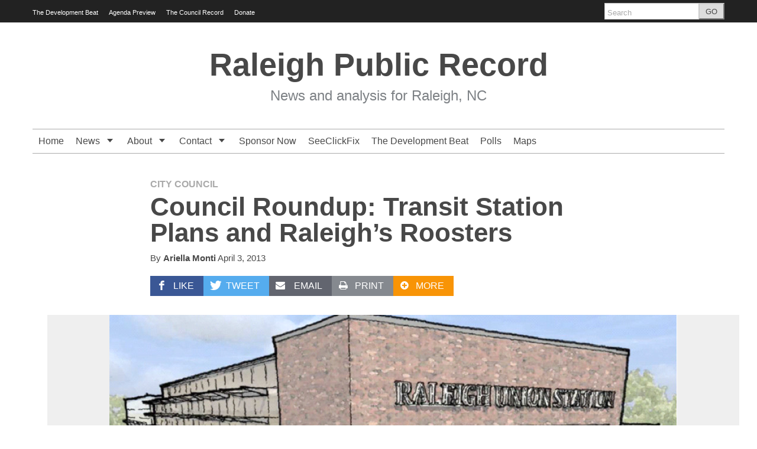

--- FILE ---
content_type: text/html; charset=UTF-8
request_url: https://theraleighcommons.org/raleighpublicrecord/news/city-council/2013/04/03/council-roundup-transit-station-plans-and-raleighs-roosters/
body_size: 53444
content:
<!DOCTYPE html>
<!--[if lt IE 7]> <html lang="en-US" class="no-js ie6"> <![endif]-->
<!--[if IE 7]>    <html lang="en-US" class="no-js ie7"> <![endif]-->
<!--[if IE 8]>    <html lang="en-US" class="no-js ie8"> <![endif]-->
<!--[if IE 9]>    <html lang="en-US" class="no-js ie9"> <![endif]-->
<!--[if (gt IE 9)|!(IE)]><!--> <html lang="en-US" class="no-js"> <!--<![endif]-->
<head>
	<meta charset="UTF-8" />
	<meta http-equiv="X-UA-Compatible" content="IE=edge,chrome=1">
	<meta name="viewport" content="width=device-width, initial-scale=1.0, maximum-scale=1.0">
	<title>
		Council Roundup: Transit Station Plans and Raleigh’s Roosters | Raleigh Public Record	</title>
<link href="https://www.theraleighcommons.org/css/commons-footer.css" rel="stylesheet">
	<link rel="profile" href="http://gmpg.org/xfn/11" />
	<link rel="pingback" href="https://theraleighcommons.org/raleighpublicrecord/xmlrpc.php" />
<title>Council Roundup: Transit Station Plans and Raleigh’s Roosters &#8211; Raleigh Public Record</title>
		<script>
			function whichHeader() {
				var screenWidth = document.documentElement.clientWidth,
				header_img;
				if (screenWidth <= 767) {
					header_img = '';
				} else if (screenWidth > 767 && screenWidth <= 979) {
					header_img = '';
				} else {
					header_img = '';
				}
				return header_img;
			}
			var banner_img_src = whichHeader();
		</script>
	<link rel='dns-prefetch' href='//s.w.org' />
<link rel="alternate" type="application/rss+xml" title="Raleigh Public Record &raquo; Feed" href="https://theraleighcommons.org/raleighpublicrecord/feed/" />
		<script type="text/javascript">
			window._wpemojiSettings = {"baseUrl":"https:\/\/s.w.org\/images\/core\/emoji\/13.0.0\/72x72\/","ext":".png","svgUrl":"https:\/\/s.w.org\/images\/core\/emoji\/13.0.0\/svg\/","svgExt":".svg","source":{"concatemoji":"https:\/\/theraleighcommons.org\/raleighpublicrecord\/wp-includes\/js\/wp-emoji-release.min.js?ver=5.5.17"}};
			!function(e,a,t){var n,r,o,i=a.createElement("canvas"),p=i.getContext&&i.getContext("2d");function s(e,t){var a=String.fromCharCode;p.clearRect(0,0,i.width,i.height),p.fillText(a.apply(this,e),0,0);e=i.toDataURL();return p.clearRect(0,0,i.width,i.height),p.fillText(a.apply(this,t),0,0),e===i.toDataURL()}function c(e){var t=a.createElement("script");t.src=e,t.defer=t.type="text/javascript",a.getElementsByTagName("head")[0].appendChild(t)}for(o=Array("flag","emoji"),t.supports={everything:!0,everythingExceptFlag:!0},r=0;r<o.length;r++)t.supports[o[r]]=function(e){if(!p||!p.fillText)return!1;switch(p.textBaseline="top",p.font="600 32px Arial",e){case"flag":return s([127987,65039,8205,9895,65039],[127987,65039,8203,9895,65039])?!1:!s([55356,56826,55356,56819],[55356,56826,8203,55356,56819])&&!s([55356,57332,56128,56423,56128,56418,56128,56421,56128,56430,56128,56423,56128,56447],[55356,57332,8203,56128,56423,8203,56128,56418,8203,56128,56421,8203,56128,56430,8203,56128,56423,8203,56128,56447]);case"emoji":return!s([55357,56424,8205,55356,57212],[55357,56424,8203,55356,57212])}return!1}(o[r]),t.supports.everything=t.supports.everything&&t.supports[o[r]],"flag"!==o[r]&&(t.supports.everythingExceptFlag=t.supports.everythingExceptFlag&&t.supports[o[r]]);t.supports.everythingExceptFlag=t.supports.everythingExceptFlag&&!t.supports.flag,t.DOMReady=!1,t.readyCallback=function(){t.DOMReady=!0},t.supports.everything||(n=function(){t.readyCallback()},a.addEventListener?(a.addEventListener("DOMContentLoaded",n,!1),e.addEventListener("load",n,!1)):(e.attachEvent("onload",n),a.attachEvent("onreadystatechange",function(){"complete"===a.readyState&&t.readyCallback()})),(n=t.source||{}).concatemoji?c(n.concatemoji):n.wpemoji&&n.twemoji&&(c(n.twemoji),c(n.wpemoji)))}(window,document,window._wpemojiSettings);
		</script>
		<style type="text/css">
img.wp-smiley,
img.emoji {
	display: inline !important;
	border: none !important;
	box-shadow: none !important;
	height: 1em !important;
	width: 1em !important;
	margin: 0 .07em !important;
	vertical-align: -0.1em !important;
	background: none !important;
	padding: 0 !important;
}
</style>
	<link rel='stylesheet' id='navis-slides-css'  href='https://theraleighcommons.org/raleighpublicrecord/wp-content/themes/largo/lib/navis-slideshows/css/slides.css?ver=1.0' type='text/css' media='all' />
<link rel='stylesheet' id='navis-slick-css'  href='https://theraleighcommons.org/raleighpublicrecord/wp-content/themes/largo/lib/navis-slideshows/vendor/slick/slick.css?ver=1.0' type='text/css' media='all' />
<link rel='stylesheet' id='wp-block-library-css'  href='https://theraleighcommons.org/raleighpublicrecord/wp-includes/css/dist/block-library/style.min.css?ver=5.5.17' type='text/css' media='all' />
<link rel='stylesheet' id='largo-stylesheet-css'  href='https://theraleighcommons.org/raleighpublicrecord/wp-content/themes/largo/css/style.min.css?ver=0.5.5.2' type='text/css' media='all' />
<link rel='stylesheet' id='largo-child-styles-css'  href='https://theraleighcommons.org/raleighpublicrecord/wp-content/themes/raleigh/style.css?ver=5.5.17' type='text/css' media='all' />
<script type='text/javascript' src='https://theraleighcommons.org/raleighpublicrecord/wp-includes/js/jquery/jquery.js?ver=1.12.4-wp' id='jquery-core-js'></script>
<script type='text/javascript' src='https://theraleighcommons.org/raleighpublicrecord/wp-content/themes/largo/js/load-more-posts.min.js?ver=0.5.5.2' id='load-more-posts-js'></script>
<script type='text/javascript' src='https://theraleighcommons.org/raleighpublicrecord/wp-content/themes/largo/js/modernizr.custom.js?ver=0.5.5.2' id='largo-modernizr-js'></script>
<link rel="https://api.w.org/" href="https://theraleighcommons.org/raleighpublicrecord/wp-json/" /><link rel="alternate" type="application/json" href="https://theraleighcommons.org/raleighpublicrecord/wp-json/wp/v2/posts/18963" /><link rel='prev' title='Budget Preview Positive, But Pressures Remain' href='https://theraleighcommons.org/raleighpublicrecord/news/city-council/2013/04/02/budget-preview-positive-but-pressures-remain/' />
<link rel='next' title='More Debate for Falls Lake Development' href='https://theraleighcommons.org/raleighpublicrecord/news/city-council/2013/04/03/more-debate-for-falls-lake-development/' />
<link rel="canonical" href="https://theraleighcommons.org/raleighpublicrecord/news/city-council/2013/04/03/council-roundup-transit-station-plans-and-raleighs-roosters/" />
<link rel='shortlink' href='https://theraleighcommons.org/raleighpublicrecord/?p=18963' />
<link rel="alternate" type="application/json+oembed" href="https://theraleighcommons.org/raleighpublicrecord/wp-json/oembed/1.0/embed?url=https%3A%2F%2Ftheraleighcommons.org%2Fraleighpublicrecord%2Fnews%2Fcity-council%2F2013%2F04%2F03%2Fcouncil-roundup-transit-station-plans-and-raleighs-roosters%2F" />
<link rel="alternate" type="text/xml+oembed" href="https://theraleighcommons.org/raleighpublicrecord/wp-json/oembed/1.0/embed?url=https%3A%2F%2Ftheraleighcommons.org%2Fraleighpublicrecord%2Fnews%2Fcity-council%2F2013%2F04%2F03%2Fcouncil-roundup-transit-station-plans-and-raleighs-roosters%2F&#038;format=xml" />
<script type="text/javascript">
(function(url){
	if(/(?:Chrome\/26\.0\.1410\.63 Safari\/537\.31|WordfenceTestMonBot)/.test(navigator.userAgent)){ return; }
	var addEvent = function(evt, handler) {
		if (window.addEventListener) {
			document.addEventListener(evt, handler, false);
		} else if (window.attachEvent) {
			document.attachEvent('on' + evt, handler);
		}
	};
	var removeEvent = function(evt, handler) {
		if (window.removeEventListener) {
			document.removeEventListener(evt, handler, false);
		} else if (window.detachEvent) {
			document.detachEvent('on' + evt, handler);
		}
	};
	var evts = 'contextmenu dblclick drag dragend dragenter dragleave dragover dragstart drop keydown keypress keyup mousedown mousemove mouseout mouseover mouseup mousewheel scroll'.split(' ');
	var logHuman = function() {
		if (window.wfLogHumanRan) { return; }
		window.wfLogHumanRan = true;
		var wfscr = document.createElement('script');
		wfscr.type = 'text/javascript';
		wfscr.async = true;
		wfscr.src = url + '&r=' + Math.random();
		(document.getElementsByTagName('head')[0]||document.getElementsByTagName('body')[0]).appendChild(wfscr);
		for (var i = 0; i < evts.length; i++) {
			removeEvent(evts[i], logHuman);
		}
	};
	for (var i = 0; i < evts.length; i++) {
		addEvent(evts[i], logHuman);
	}
})('//theraleighcommons.org/raleighpublicrecord/?wordfence_lh=1&hid=3A72AC24BD511C629ADB0DE0F0F977C4');
</script>
		<meta name="twitter:card" content="summary">

		
							<meta property="og:title" content="Council Roundup: Transit Station Plans and Raleigh’s Roosters" />
					<meta property="og:type" content="article" />
					<meta property="og:url" content="https://theraleighcommons.org/raleighpublicrecord/news/city-council/2013/04/03/council-roundup-transit-station-plans-and-raleighs-roosters/"/>
					<meta property="og:description" content="Councilors Tuesday approved a consultant for the transit station master planning process and a public hearing for a south Raleigh resurfacing project. In other news, Raleigh roosters are off the chopping block. " />
					<meta name="description" content="Councilors Tuesday approved a consultant for the transit station master planning process and a public hearing for a south Raleigh resurfacing project. In other news, Raleigh roosters are off the chopping block. " />
			<meta property="og:site_name" content="Raleigh Public Record" /><meta property="og:image" content="https://theraleighcommons.org/raleighpublicrecord/wp-content/uploads/2013/02/union_station_drawing.jpg" /><meta name="news_keywords" content="City Council, News, The Latest, moore square, roosters, union station, Wilmington Street"><meta name="original-source" content="https://theraleighcommons.org/raleighpublicrecord/news/city-council/2013/04/03/council-roundup-transit-station-plans-and-raleighs-roosters/" /><meta name="syndication-source" content="https://theraleighcommons.org/raleighpublicrecord/news/city-council/2013/04/03/council-roundup-transit-station-plans-and-raleighs-roosters/" />			<script>
			    var _gaq = _gaq || [];
											_gaq.push(
					["inn._setAccount", "UA-17578670-2"],
					["inn._setCustomVar", 1, "MemberName", "Raleigh Public Record"],
					["inn._trackPageview"]
				);
							    _gaq.push(
					["largo._setAccount", "UA-17578670-4"],
					["largo._setCustomVar", 1, "SiteName", "Raleigh Public Record"],
					["largo._setDomainName", "theraleighcommons.org"],
					["largo._setAllowLinker", true],
					["largo._trackPageview"]
				);

			    (function() {
				    var ga = document.createElement('script'); ga.type = 'text/javascript'; ga.async = true;
				    ga.src = ('https:' == document.location.protocol ? 'https://ssl' : 'http://www') + '.google-analytics.com/ga.js';
				    var s = document.getElementsByTagName('script')[0]; s.parentNode.insertBefore(ga, s);
				})();
			</script>
	
<body class="post-template-default single single-post postid-18963 single-format-standard normal">

	<div id="top"></div>

	
		<div class="global-nav-bg">
		<div class="global-nav">
			<nav id="top-nav" class="span12">
				<span class="visuallyhidden">
					<a href="#main" title="Skip to content">Skip to content</a>
				</span>
				<ul id="menu-global-navigation" class="menu"><li id="menu-item-75754" class="menu-item menu-item-type-post_type menu-item-object-page menu-item-75754"><a href="https://theraleighcommons.org/raleighpublicrecord/development-beat/">The Development Beat</a></li>
<li id="menu-item-79608" class="menu-item menu-item-type-post_type menu-item-object-page menu-item-79608"><a href="https://theraleighcommons.org/raleighpublicrecord/agenda-preview/">Agenda Preview</a></li>
<li id="menu-item-79588" class="menu-item menu-item-type-post_type menu-item-object-page menu-item-has-children menu-item-79588"><a href="https://theraleighcommons.org/raleighpublicrecord/the-council-record/">The Council Record</a></li>
<li id="menu-item-84029" class="menu-item menu-item-type-custom menu-item-object-custom menu-item-84029"><a href="https://raleighpublicrecord.z2systems.com/donation.jsp">Donate</a></li>
</ul>				<div class="nav-right">
										<!-- BEGIN Header Search -->
					<div id="header-search">
						<form class="form-search" role="search" method="get" action="https://theraleighcommons.org/raleighpublicrecord/">
							<div class="input-append">
								<input type="text" placeholder="Search" class="input-medium appendedInputButton search-query" value="" name="s" /><button type="submit" class="search-submit btn">GO</button>
							</div>
						</form>
					</div>
				<!-- END Header Search -->
				</div>
			</nav>
		</div> <!-- /.global-nav -->
	</div> <!-- /.global-nav-bg -->

	<div id="page" class="hfeed clearfix">

		 <div class="sticky-nav-wrapper nocontent">
	<div class="sticky-nav-holder">

	
		<div class="sticky-nav-container">
			<nav id="sticky-nav" class="sticky-navbar navbar clearfix">
				<div class="container">
					<div class="nav-right">
					
						<ul id="header-extras">
														<li id="sticky-nav-search">
								<a href="#" class="toggle">
									<i class="icon-search" title="Search" role="button"></i>
								</a>
								<form class="form-search" role="search" method="get" action="https://theraleighcommons.org/raleighpublicrecord/">
									<div class="input-append">
										<span class="text-input-wrapper">
											<input type="text" placeholder="Search"
												class="input-medium appendedInputButton search-query" value="" name="s" />
										</span>
										<button type="submit" class="search-submit btn">Go</button>
									</div>
								</form>
							</li>
														<li>
								<!-- "hamburger" button (3 bars) to trigger off-canvas navigation -->
								<a class="btn btn-navbar toggle-nav-bar" title="More">
									<div class="bars">
										<span class="icon-bar"></span>
										<span class="icon-bar"></span>
										<span class="icon-bar"></span>
									</div>
								</a>
							</li>
						</ul>

					</div>

					<!-- BEGIN MOBILE MENU (hidden on desktop) -->
					<div class="nav-left">
													<ul>
								<li class="home-icon"><a href="https://theraleighcommons.org/raleighpublicrecord/"><i class="icon-home icon-white"></i></a></li>
							</ul>
											</div>
					<!-- END MOBILE MENU -->

					<!-- BEGIN DESKTOP MENU -->
					<div class="nav-shelf">
					<ul class="nav">
													<li class="home-icon">
								<a href="https://theraleighcommons.org/raleighpublicrecord/">
									<i class="icon-home icon-white"></i>								</a>
							</li>
						<li id="menu-item-7533" class="a1i0s0 menu-item menu-item-type-custom menu-item-object-custom menu-item-home menu-item-7533"><a href="https://theraleighcommons.org/raleighpublicrecord/">Home</a></li>
<li id="menu-item-7537" class="a1i0s0 menu-item menu-item-type-taxonomy menu-item-object-category current-post-ancestor current-menu-parent current-post-parent menu-item-has-children dropdown menu-item-7537"><a href="https://theraleighcommons.org/raleighpublicrecord/topics/news/" class="dropdown-toggle">News <b class="caret"></b></a></a>
<ul class="dropdown-menu">
	<li id="menu-item-79607" class="menu-item menu-item-type-post_type menu-item-object-page menu-item-79607"><a href="https://theraleighcommons.org/raleighpublicrecord/agenda-preview/">Agenda Preview</a></li>
	<li id="menu-item-79589" class="menu-item menu-item-type-post_type menu-item-object-page menu-item-79589"><a href="https://theraleighcommons.org/raleighpublicrecord/the-council-record/">The Council Record</a></li>
	<li id="menu-item-79590" class="menu-item menu-item-type-taxonomy menu-item-object-category current-post-ancestor current-menu-parent current-post-parent menu-item-79590"><a href="https://theraleighcommons.org/raleighpublicrecord/topics/news/">News</a></li>
</ul>
</li>
<li id="menu-item-10592" class="a1i0s0 menu-item menu-item-type-custom menu-item-object-custom menu-item-has-children dropdown menu-item-10592"><a class="dropdown-toggle">About <b class="caret"></b></a></a>
<ul class="dropdown-menu">
	<li id="menu-item-10589" class="a1i0s0 menu-item menu-item-type-post_type menu-item-object-page menu-item-10589"><a href="https://theraleighcommons.org/raleighpublicrecord/about/mission/">Our Mission</a></li>
	<li id="menu-item-10399" class="a1i0s0 menu-item menu-item-type-post_type menu-item-object-page menu-item-10399"><a href="https://theraleighcommons.org/raleighpublicrecord/about/staffcontributors/">Staff/Contributors</a></li>
	<li id="menu-item-10398" class="a1i0s0 menu-item menu-item-type-post_type menu-item-object-page menu-item-10398"><a href="https://theraleighcommons.org/raleighpublicrecord/about/board-of-directors/">Board of Directors</a></li>
	<li id="menu-item-20188" class="a1i0s0 menu-item menu-item-type-post_type menu-item-object-page menu-item-20188"><a href="https://theraleighcommons.org/raleighpublicrecord/about/advisory-board/">Advisory Board</a></li>
	<li id="menu-item-10397" class="a1i0s0 menu-item menu-item-type-post_type menu-item-object-page menu-item-10397"><a href="https://theraleighcommons.org/raleighpublicrecord/about/jobs/">Jobs &#038; Freelancing</a></li>
</ul>
</li>
<li id="menu-item-7535" class="a1i0s0 menu-item menu-item-type-post_type menu-item-object-page menu-item-has-children dropdown menu-item-7535"><a href="https://theraleighcommons.org/raleighpublicrecord/contact/" class="dropdown-toggle">Contact <b class="caret"></b></a></a>
<ul class="dropdown-menu">
	<li id="menu-item-22340" class="menu-item menu-item-type-post_type menu-item-object-page menu-item-22340"><a href="https://theraleighcommons.org/raleighpublicrecord/contact/submit-your-photocolumn/">Share Your Views</a></li>
</ul>
</li>
<li id="menu-item-22368" class="menu-item menu-item-type-post_type menu-item-object-page menu-item-22368"><a href="https://theraleighcommons.org/raleighpublicrecord/media-kit-2/">Sponsor Now</a></li>
<li id="menu-item-7817" class="a1i0s0 menu-item menu-item-type-post_type menu-item-object-page menu-item-7817"><a href="https://theraleighcommons.org/raleighpublicrecord/seeclickfix/">SeeClickFix</a></li>
<li id="menu-item-57698" class="menu-item menu-item-type-post_type menu-item-object-page menu-item-57698"><a href="https://theraleighcommons.org/raleighpublicrecord/development-beat/">The Development Beat</a></li>
<li id="menu-item-88395" class="menu-item menu-item-type-post_type menu-item-object-page menu-item-88395"><a href="https://theraleighcommons.org/raleighpublicrecord/polls/">Polls</a></li>
<li id="menu-item-92596" class="menu-item menu-item-type-post_type menu-item-object-page menu-item-92596"><a href="https://theraleighcommons.org/raleighpublicrecord/maps/">Maps</a></li>
									<li class="menu-item menu-item-has-childen dropdown">
										<a href="javascript:void(0);" class="dropdown-toggle">Global Navigation <b class="caret"></b>
										</a>
										<ul id="menu-global-navigation-1" class="dropdown-menu"><li class="menu-item menu-item-type-post_type menu-item-object-page menu-item-75754"><a href="https://theraleighcommons.org/raleighpublicrecord/development-beat/">The Development Beat</a></li>
<li class="menu-item menu-item-type-post_type menu-item-object-page menu-item-79608"><a href="https://theraleighcommons.org/raleighpublicrecord/agenda-preview/">Agenda Preview</a></li>
<li class="menu-item menu-item-type-post_type menu-item-object-page menu-item-has-children menu-item-79588"><a href="https://theraleighcommons.org/raleighpublicrecord/the-council-record/">The Council Record</a></li>
<li class="menu-item menu-item-type-custom menu-item-object-custom menu-item-84029"><a href="https://raleighpublicrecord.z2systems.com/donation.jsp">Donate</a></li>
</ul>									</li>
																					</ul>
					</div>
				</div>
			</nav>
		</div>
	</div>
</div>
<header id="site-header" class="clearfix nocontent" itemscope itemtype="http://schema.org/Organization">
	
				<h2 class="branding">
					<a itemprop="url" href="https://theraleighcommons.org/raleighpublicrecord/">
						<span class="sitename" itemprop="name">Raleigh Public Record</span>
						<span class="tagline" itemprop="description">News and analysis for Raleigh, NC</span>
					</a>
				</h2>
			</header>
<header class="print-header nocontent">
	<p>
		<strong>Raleigh Public Record</strong>
		(https://theraleighcommons.org/raleighpublicrecord/news/city-council/2013/04/03/council-roundup-transit-station-plans-and-raleighs-roosters/)
	</p>
</header>
<nav id="main-nav" class="navbar clearfix">
	<div class="navbar-inner">
		<div class="container">
			
						
			<div class="nav-shelf">
				<ul class="nav">
				
				<li class="a1i0s0 menu-item menu-item-type-custom menu-item-object-custom menu-item-home menu-item-7533"><a href="https://theraleighcommons.org/raleighpublicrecord/">Home</a></li>
<li class="a1i0s0 menu-item menu-item-type-taxonomy menu-item-object-category current-post-ancestor current-menu-parent current-post-parent menu-item-has-children dropdown menu-item-7537"><a href="https://theraleighcommons.org/raleighpublicrecord/topics/news/" class="dropdown-toggle">News <b class="caret"></b></a></a>
<ul class="dropdown-menu">
	<li class="menu-item menu-item-type-post_type menu-item-object-page menu-item-79607"><a href="https://theraleighcommons.org/raleighpublicrecord/agenda-preview/">Agenda Preview</a></li>
	<li class="menu-item menu-item-type-post_type menu-item-object-page menu-item-79589"><a href="https://theraleighcommons.org/raleighpublicrecord/the-council-record/">The Council Record</a></li>
	<li class="menu-item menu-item-type-taxonomy menu-item-object-category current-post-ancestor current-menu-parent current-post-parent menu-item-79590"><a href="https://theraleighcommons.org/raleighpublicrecord/topics/news/">News</a></li>
</ul>
</li>
<li class="a1i0s0 menu-item menu-item-type-custom menu-item-object-custom menu-item-has-children dropdown menu-item-10592"><a class="dropdown-toggle">About <b class="caret"></b></a></a>
<ul class="dropdown-menu">
	<li class="a1i0s0 menu-item menu-item-type-post_type menu-item-object-page menu-item-10589"><a href="https://theraleighcommons.org/raleighpublicrecord/about/mission/">Our Mission</a></li>
	<li class="a1i0s0 menu-item menu-item-type-post_type menu-item-object-page menu-item-10399"><a href="https://theraleighcommons.org/raleighpublicrecord/about/staffcontributors/">Staff/Contributors</a></li>
	<li class="a1i0s0 menu-item menu-item-type-post_type menu-item-object-page menu-item-10398"><a href="https://theraleighcommons.org/raleighpublicrecord/about/board-of-directors/">Board of Directors</a></li>
	<li class="a1i0s0 menu-item menu-item-type-post_type menu-item-object-page menu-item-20188"><a href="https://theraleighcommons.org/raleighpublicrecord/about/advisory-board/">Advisory Board</a></li>
	<li class="a1i0s0 menu-item menu-item-type-post_type menu-item-object-page menu-item-10397"><a href="https://theraleighcommons.org/raleighpublicrecord/about/jobs/">Jobs &#038; Freelancing</a></li>
</ul>
</li>
<li class="a1i0s0 menu-item menu-item-type-post_type menu-item-object-page menu-item-has-children dropdown menu-item-7535"><a href="https://theraleighcommons.org/raleighpublicrecord/contact/" class="dropdown-toggle">Contact <b class="caret"></b></a></a>
<ul class="dropdown-menu">
	<li class="menu-item menu-item-type-post_type menu-item-object-page menu-item-22340"><a href="https://theraleighcommons.org/raleighpublicrecord/contact/submit-your-photocolumn/">Share Your Views</a></li>
</ul>
</li>
<li class="menu-item menu-item-type-post_type menu-item-object-page menu-item-22368"><a href="https://theraleighcommons.org/raleighpublicrecord/media-kit-2/">Sponsor Now</a></li>
<li class="a1i0s0 menu-item menu-item-type-post_type menu-item-object-page menu-item-7817"><a href="https://theraleighcommons.org/raleighpublicrecord/seeclickfix/">SeeClickFix</a></li>
<li class="menu-item menu-item-type-post_type menu-item-object-page menu-item-57698"><a href="https://theraleighcommons.org/raleighpublicrecord/development-beat/">The Development Beat</a></li>
<li class="menu-item menu-item-type-post_type menu-item-object-page menu-item-88395"><a href="https://theraleighcommons.org/raleighpublicrecord/polls/">Polls</a></li>
<li class="menu-item menu-item-type-post_type menu-item-object-page menu-item-92596"><a href="https://theraleighcommons.org/raleighpublicrecord/maps/">Maps</a></li>
				</ul>

			</div>
			
						
		</div>
	</div>
</nav>

		<div id="main" class="row-fluid clearfix">

		
<div id="content" role="main">
	
<article id="post-18963" class="hnews item post-18963 post type-post status-publish format-standard has-post-thumbnail hentry category-city-council category-news category-featured tag-moore-square tag-roosters tag-union-station tag-wilmington-street featured-media featured-media-image" itemscope itemtype="http://schema.org/Article">

	
	<header>

				<h5 class="top-tag"><span class="post-category-link"><a href="https://theraleighcommons.org/raleighpublicrecord/topics/news/city-council/" title="Read Posts in the City Council category">City Council</a></span></h5>
	
		<h1 class="entry-title" itemprop="headline">Council Roundup: Transit Station Plans and Raleigh’s Roosters</h1>
				<h5 class="byline"> <span class="by-author"><span class="by">By</span> <span class="author vcard" itemprop="author"><a class="url fn n" href="https://theraleighcommons.org/raleighpublicrecord/author/amonti/" title="More from Ariella Monti" rel="author">Ariella Monti</a></span></span><span class="sep"> |</span> <time class="entry-date updated dtstamp pubdate" datetime="2013-04-03T12:57:21-04:00">April 3, 2013</time></h5>

		<div class="largo-follow post-social clearfix"><span class="facebook"><a target="_blank" href="http://www.facebook.com/sharer/sharer.php?u=https%3A%2F%2Ftheraleighcommons.org%2Fraleighpublicrecord%2Fnews%2Fcity-council%2F2013%2F04%2F03%2Fcouncil-roundup-transit-station-plans-and-raleighs-roosters%2F"><i class="icon-facebook"></i><span class="hidden-phone">Like</span></a></span><span class="twitter"><a target="_blank" href="https://twitter.com/intent/tweet?text=Council%20Roundup%3A%20Transit%20Station%20Plans%20and%20Raleigh%E2%80%99s%20Roosters&url=https%3A%2F%2Ftheraleighcommons.org%2Fraleighpublicrecord%2Fnews%2Fcity-council%2F2013%2F04%2F03%2Fcouncil-roundup-transit-station-plans-and-raleighs-roosters%2F"><i class="icon-twitter"></i><span class="hidden-phone">Tweet</span></a></span><span data-service="email" class="email share-button"><a href="mailto:?subject=Council%20Roundup%3A%20Transit%20Station%20Plans%20and%20Raleigh%E2%80%99s%20Roosters&body=Councilors%20Tuesday%20approved%20a%20consultant%20for%20the%20transit%20station%20master%20planning%20process%20and%20a%20public%20hearing%20for%20a%20south%20Raleigh%20resurfacing%20project.%20In%20other%20news%2C%20Raleigh%20roosters%20are%20off%20the%20chopping%20block.%20https%3A%2F%2Ftheraleighcommons.org%2Fraleighpublicrecord%2Fnews%2Fcity-council%2F2013%2F04%2F03%2Fcouncil-roundup-transit-station-plans-and-raleighs-roosters%2F" target="_blank"><i class="icon-mail"></i> <span class="hidden-phone">Email</span></a></span><span class="print"><a href="#" onclick="window.print()" title="Print this article" rel="nofollow"><i class="icon-print"></i><span class="hidden-phone">Print</span></a></span><span class="more-social-links">
	<a class="popover-toggle" href="#"><i class="icon-plus"></i><span class="hidden-phone">More</span></a>
	<span class="popover">
	<ul>
		<li><a href="https://theraleighcommons.org/raleighpublicrecord/topics/news/city-council/"><i class="icon-link"></i> <span>More on City Council</span></a></li>
<li><a href="https://theraleighcommons.org/raleighpublicrecord/topics/news/city-council/feed/"><i class="icon-rss"></i> <span>Subscribe to City Council</span></a></li>
	</ul>
	</span>
</span></div>
<meta itemprop="description" content="Councilors Tuesday approved a consultant for the transit station master planning process and a public hearing for a south Raleigh resurfacing project. In other news, Raleigh roosters are off the chopping block. 
" />
<meta itemprop="datePublished" content="2013-04-03T12:57:21-04:00" />
<meta itemprop="dateModified" content="2013-04-03T12:57:21-04:00" />
<meta itemprop="image" content="https://theraleighcommons.org/raleighpublicrecord/wp-content/uploads/2013/02/union_station_drawing-140x140.jpg" />
	</header><!-- / entry header -->

	<div class="hero is-image span12">
	<img width="960" height="660" src="https://theraleighcommons.org/raleighpublicrecord/wp-content/uploads/2013/02/union_station_drawing.jpg" class="attachment-full size-full wp-post-image" alt="" loading="lazy" srcset="https://theraleighcommons.org/raleighpublicrecord/wp-content/uploads/2013/02/union_station_drawing.jpg 960w, https://theraleighcommons.org/raleighpublicrecord/wp-content/uploads/2013/02/union_station_drawing-336x230.jpg 336w, https://theraleighcommons.org/raleighpublicrecord/wp-content/uploads/2013/02/union_station_drawing-771x530.jpg 771w" sizes="(max-width: 960px) 100vw, 960px" />				<p class="wp-caption-text">Parking in the warehouse district would help accomodate patrons of Union Station and nearby businesses</p>
		</div>

	
	<section class="entry-content clearfix" itemprop="articleBody">
		
		<p>Plans for both Union Station and Moore Square Station are underway, but City Council members wanted to be more involved in the master planning process than what was outlined by transportation staff this week.</p>
<p>The city is getting ready to renovate the Moore Square bus station and develop a new multimodal transit station in the downtown Warehouse District.</p>
<p>Help with the planning will come from Parsons Brinckerhoff, Inc., which will be contracted by the city for about $875,000.</p>
<p>The overall transit project includes two phases, one for Union Station and the other for improvements to Moore Square Station.</p>
<p>Union Station, when completed, will house Raleigh’s local and regional bus system, Amtrak, Greyhound and commuter and high-speed rail. The first phase of the project would include finding out if it’s feasible to move the bulk of city bus services from Moore Square Station to Union Station and what that realignment would look like.</p>
<p><center><img class="size-large wp-image-18952" alt="Union Station plans" src="http://www.raleighpublicrecord.org/wp-content/uploads/2012/08/union_station_layout.jpg" width="600" /></a></center></p>
<p>Multiple sites for the bus facility will also be considered and, with that, the economic development opportunities that could result. Those following the project will also see a more detailed design.</p>
<p>The second phase would focus on the aesthetic and operational pedestrian improvements at the Moore Square Station.</p>
<p>The contract and the project were discussed in last week’s Budget and Economic Development Committee meeting. According to the minutes, Councilor Russ</p>
<p>Stephenson said that as the plan is structured, the City Council doesn’t give any official input until the very end of the study when many of the decisions have been made.</p>
<p>The scope of work will include more structured input and approvals from the City Council.</p>
<p><strong>Roosters Avoid Ban</strong><br />
After what seemed to be a lively Law and Public Safety Committee meeting, City Councilors voted to continue allowing roosters to reside in Raleigh, but give animal control and police officers more information to help neighbors work out noise problems.</p>
<p>Contrary to popular belief, <a title="The Law that Wasn’t: Roosters are Legal in Raleigh" href="http://www.raleighpublicrecord.org/news/2013/02/13/the-law-that-wasnt-roosters-are-legal-in-raleigh/">roosters are legal in Raleigh</a>. Some Councilors, including John Odom and Thomas Crowder, said they have received some complaints from residents about neighborhood roosters.</p>
<p>According to the committee meeting minutes, after speaking with city staff and some rooster owners, one of which soundproofed her coop, committee members decided that this is a problem that can be worked out between neighbors with little city involvement.</p>
<p>If there are repeated complaints, city officials can use the public nuisance law to take action against the offending bird.</p>
<p><strong>South Wilmington Street Service Road Repaving</strong><br />
The South Wilmington Street service road will finally get a facelift after being annexed into the city 30 years ago.</p>
<p>Called one of Raleigh&#8217;s orphan streets, it was annexed into the city, but never became a city-maintained street. Public works staff wants to add the street to its list of city-maintained roads and repair and resurface it.</p>
<p>The total cost of the resurfacing is about $90,000 with the city only paying about $24,000 for the portion next to the Wilmington Street right-of-way. The remaining cost would be paid for by property owners along the street.</p>
<p>A public hearing will take place May 7 before the Council will make any decisions.</p>
		
	</section>

	
</article>
<div class="article-bottom nocontent"></div>	<div id="comments" class="clearfix">
	
	
	
	
</div><!-- #comments -->
</div>


	</div> <!-- #main -->

</div><!-- #page -->


<div class="footer-bg clearfix nocontent">
	<footer id="site-footer">

		
<div id="supplementary" class="row-fluid _3col-default">
	<div class="span3 widget-area" role="complementary">
	<ul id="menu-footer-navigation" class="menu"><li class="menu-label">Raleigh Public Record</li><li id="menu-item-19056" class="menu-item menu-item-type-post_type menu-item-object-page menu-item-19056"><a href="https://theraleighcommons.org/raleighpublicrecord/about/borrow-our-content/">Borrow Our Content</a></li>
<li id="menu-item-19733" class="menu-item menu-item-type-post_type menu-item-object-page menu-item-19733"><a href="https://theraleighcommons.org/raleighpublicrecord/privacy-policy/">Privacy Policy</a></li>
<li id="menu-item-19735" class="menu-item menu-item-type-post_type menu-item-object-page menu-item-19735"><a href="https://theraleighcommons.org/raleighpublicrecord/comments-policy/">Comments Policy</a></li>
<li id="menu-item-19737" class="menu-item menu-item-type-post_type menu-item-object-page menu-item-19737"><a href="https://theraleighcommons.org/raleighpublicrecord/sponsorshippsa-policy/">Sponsorship/PSA Policy</a></li>
<li id="menu-item-19741" class="menu-item menu-item-type-post_type menu-item-object-page menu-item-19741"><a href="https://theraleighcommons.org/raleighpublicrecord/transparency-2/fundraising-and-donations-policies/">Fundraising and Donations Policies</a></li>
<li id="menu-item-19744" class="menu-item menu-item-type-post_type menu-item-object-page menu-item-19744"><a href="https://theraleighcommons.org/raleighpublicrecord/transparency-2/ethics_bylaws/">Ethics and Bylaws</a></li>
<li id="menu-item-21700" class="menu-item menu-item-type-post_type menu-item-object-page menu-item-21700"><a href="https://theraleighcommons.org/raleighpublicrecord/media-kit-2/">Sponsor Now</a></li>
</ul></div>

<div class="span6 widget-area" role="complementary">
	</div>

<div class="span3 widget-area" role="complementary">
	<div class="widget widget_search"><h2 class="widgettitle">Search This Site</h2><form class="form-search" role="search" method="get" action="https://theraleighcommons.org/raleighpublicrecord/">
	<div class="input-append">
		<input type="text" placeholder="Search" class="searchbox search-query" value="" name="s" /><button type="submit" name="search submit" class="search-submit btn">Go</button>
	</div>
</form>
</div><div class="widget widget_archive"><h2 class="widgettitle">Browse Archives</h2>		<label class="screen-reader-text" for="archives-dropdown--1">Browse Archives</label>
		<select id="archives-dropdown--1" name="archive-dropdown">
			
			<option value="">Select Month</option>
				<option value='https://theraleighcommons.org/raleighpublicrecord/2017/04/'> April 2017 </option>
	<option value='https://theraleighcommons.org/raleighpublicrecord/2017/03/'> March 2017 </option>
	<option value='https://theraleighcommons.org/raleighpublicrecord/2017/01/'> January 2017 </option>
	<option value='https://theraleighcommons.org/raleighpublicrecord/2016/12/'> December 2016 </option>
	<option value='https://theraleighcommons.org/raleighpublicrecord/2016/11/'> November 2016 </option>
	<option value='https://theraleighcommons.org/raleighpublicrecord/2016/10/'> October 2016 </option>
	<option value='https://theraleighcommons.org/raleighpublicrecord/2016/09/'> September 2016 </option>
	<option value='https://theraleighcommons.org/raleighpublicrecord/2016/08/'> August 2016 </option>
	<option value='https://theraleighcommons.org/raleighpublicrecord/2016/07/'> July 2016 </option>
	<option value='https://theraleighcommons.org/raleighpublicrecord/2016/06/'> June 2016 </option>
	<option value='https://theraleighcommons.org/raleighpublicrecord/2016/05/'> May 2016 </option>
	<option value='https://theraleighcommons.org/raleighpublicrecord/2016/04/'> April 2016 </option>
	<option value='https://theraleighcommons.org/raleighpublicrecord/2016/03/'> March 2016 </option>
	<option value='https://theraleighcommons.org/raleighpublicrecord/2016/02/'> February 2016 </option>
	<option value='https://theraleighcommons.org/raleighpublicrecord/2016/01/'> January 2016 </option>
	<option value='https://theraleighcommons.org/raleighpublicrecord/2015/12/'> December 2015 </option>
	<option value='https://theraleighcommons.org/raleighpublicrecord/2015/11/'> November 2015 </option>
	<option value='https://theraleighcommons.org/raleighpublicrecord/2015/10/'> October 2015 </option>
	<option value='https://theraleighcommons.org/raleighpublicrecord/2015/09/'> September 2015 </option>
	<option value='https://theraleighcommons.org/raleighpublicrecord/2015/08/'> August 2015 </option>
	<option value='https://theraleighcommons.org/raleighpublicrecord/2015/07/'> July 2015 </option>
	<option value='https://theraleighcommons.org/raleighpublicrecord/2015/06/'> June 2015 </option>
	<option value='https://theraleighcommons.org/raleighpublicrecord/2015/05/'> May 2015 </option>
	<option value='https://theraleighcommons.org/raleighpublicrecord/2015/04/'> April 2015 </option>
	<option value='https://theraleighcommons.org/raleighpublicrecord/2015/03/'> March 2015 </option>
	<option value='https://theraleighcommons.org/raleighpublicrecord/2015/02/'> February 2015 </option>
	<option value='https://theraleighcommons.org/raleighpublicrecord/2015/01/'> January 2015 </option>
	<option value='https://theraleighcommons.org/raleighpublicrecord/2014/12/'> December 2014 </option>
	<option value='https://theraleighcommons.org/raleighpublicrecord/2014/11/'> November 2014 </option>
	<option value='https://theraleighcommons.org/raleighpublicrecord/2014/10/'> October 2014 </option>
	<option value='https://theraleighcommons.org/raleighpublicrecord/2014/09/'> September 2014 </option>
	<option value='https://theraleighcommons.org/raleighpublicrecord/2014/08/'> August 2014 </option>
	<option value='https://theraleighcommons.org/raleighpublicrecord/2014/07/'> July 2014 </option>
	<option value='https://theraleighcommons.org/raleighpublicrecord/2014/06/'> June 2014 </option>
	<option value='https://theraleighcommons.org/raleighpublicrecord/2014/05/'> May 2014 </option>
	<option value='https://theraleighcommons.org/raleighpublicrecord/2014/04/'> April 2014 </option>
	<option value='https://theraleighcommons.org/raleighpublicrecord/2014/03/'> March 2014 </option>
	<option value='https://theraleighcommons.org/raleighpublicrecord/2014/02/'> February 2014 </option>
	<option value='https://theraleighcommons.org/raleighpublicrecord/2014/01/'> January 2014 </option>
	<option value='https://theraleighcommons.org/raleighpublicrecord/2013/12/'> December 2013 </option>
	<option value='https://theraleighcommons.org/raleighpublicrecord/2013/11/'> November 2013 </option>
	<option value='https://theraleighcommons.org/raleighpublicrecord/2013/10/'> October 2013 </option>
	<option value='https://theraleighcommons.org/raleighpublicrecord/2013/09/'> September 2013 </option>
	<option value='https://theraleighcommons.org/raleighpublicrecord/2013/08/'> August 2013 </option>
	<option value='https://theraleighcommons.org/raleighpublicrecord/2013/07/'> July 2013 </option>
	<option value='https://theraleighcommons.org/raleighpublicrecord/2013/06/'> June 2013 </option>
	<option value='https://theraleighcommons.org/raleighpublicrecord/2013/05/'> May 2013 </option>
	<option value='https://theraleighcommons.org/raleighpublicrecord/2013/04/'> April 2013 </option>
	<option value='https://theraleighcommons.org/raleighpublicrecord/2013/03/'> March 2013 </option>
	<option value='https://theraleighcommons.org/raleighpublicrecord/2013/02/'> February 2013 </option>
	<option value='https://theraleighcommons.org/raleighpublicrecord/2013/01/'> January 2013 </option>
	<option value='https://theraleighcommons.org/raleighpublicrecord/2012/12/'> December 2012 </option>
	<option value='https://theraleighcommons.org/raleighpublicrecord/2012/11/'> November 2012 </option>
	<option value='https://theraleighcommons.org/raleighpublicrecord/2012/10/'> October 2012 </option>
	<option value='https://theraleighcommons.org/raleighpublicrecord/2012/09/'> September 2012 </option>
	<option value='https://theraleighcommons.org/raleighpublicrecord/2012/08/'> August 2012 </option>
	<option value='https://theraleighcommons.org/raleighpublicrecord/2012/07/'> July 2012 </option>
	<option value='https://theraleighcommons.org/raleighpublicrecord/2012/06/'> June 2012 </option>
	<option value='https://theraleighcommons.org/raleighpublicrecord/2012/05/'> May 2012 </option>
	<option value='https://theraleighcommons.org/raleighpublicrecord/2012/04/'> April 2012 </option>
	<option value='https://theraleighcommons.org/raleighpublicrecord/2012/03/'> March 2012 </option>
	<option value='https://theraleighcommons.org/raleighpublicrecord/2012/02/'> February 2012 </option>
	<option value='https://theraleighcommons.org/raleighpublicrecord/2012/01/'> January 2012 </option>
	<option value='https://theraleighcommons.org/raleighpublicrecord/2011/12/'> December 2011 </option>
	<option value='https://theraleighcommons.org/raleighpublicrecord/2011/11/'> November 2011 </option>
	<option value='https://theraleighcommons.org/raleighpublicrecord/2011/10/'> October 2011 </option>
	<option value='https://theraleighcommons.org/raleighpublicrecord/2011/09/'> September 2011 </option>
	<option value='https://theraleighcommons.org/raleighpublicrecord/2011/08/'> August 2011 </option>
	<option value='https://theraleighcommons.org/raleighpublicrecord/2011/07/'> July 2011 </option>
	<option value='https://theraleighcommons.org/raleighpublicrecord/2011/06/'> June 2011 </option>
	<option value='https://theraleighcommons.org/raleighpublicrecord/2011/05/'> May 2011 </option>
	<option value='https://theraleighcommons.org/raleighpublicrecord/2011/04/'> April 2011 </option>
	<option value='https://theraleighcommons.org/raleighpublicrecord/2011/03/'> March 2011 </option>
	<option value='https://theraleighcommons.org/raleighpublicrecord/2011/02/'> February 2011 </option>
	<option value='https://theraleighcommons.org/raleighpublicrecord/2011/01/'> January 2011 </option>
	<option value='https://theraleighcommons.org/raleighpublicrecord/2010/12/'> December 2010 </option>
	<option value='https://theraleighcommons.org/raleighpublicrecord/2010/11/'> November 2010 </option>
	<option value='https://theraleighcommons.org/raleighpublicrecord/2010/10/'> October 2010 </option>
	<option value='https://theraleighcommons.org/raleighpublicrecord/2010/09/'> September 2010 </option>
	<option value='https://theraleighcommons.org/raleighpublicrecord/2010/08/'> August 2010 </option>
	<option value='https://theraleighcommons.org/raleighpublicrecord/2010/07/'> July 2010 </option>
	<option value='https://theraleighcommons.org/raleighpublicrecord/2010/06/'> June 2010 </option>
	<option value='https://theraleighcommons.org/raleighpublicrecord/2010/05/'> May 2010 </option>
	<option value='https://theraleighcommons.org/raleighpublicrecord/2010/04/'> April 2010 </option>
	<option value='https://theraleighcommons.org/raleighpublicrecord/2010/03/'> March 2010 </option>
	<option value='https://theraleighcommons.org/raleighpublicrecord/2010/02/'> February 2010 </option>
	<option value='https://theraleighcommons.org/raleighpublicrecord/2010/01/'> January 2010 </option>
	<option value='https://theraleighcommons.org/raleighpublicrecord/2009/12/'> December 2009 </option>
	<option value='https://theraleighcommons.org/raleighpublicrecord/2009/11/'> November 2009 </option>
	<option value='https://theraleighcommons.org/raleighpublicrecord/2009/10/'> October 2009 </option>
	<option value='https://theraleighcommons.org/raleighpublicrecord/2009/09/'> September 2009 </option>
	<option value='https://theraleighcommons.org/raleighpublicrecord/2009/08/'> August 2009 </option>
	<option value='https://theraleighcommons.org/raleighpublicrecord/2009/07/'> July 2009 </option>
	<option value='https://theraleighcommons.org/raleighpublicrecord/2009/06/'> June 2009 </option>
	<option value='https://theraleighcommons.org/raleighpublicrecord/2009/05/'> May 2009 </option>
	<option value='https://theraleighcommons.org/raleighpublicrecord/2009/04/'> April 2009 </option>
	<option value='https://theraleighcommons.org/raleighpublicrecord/2009/03/'> March 2009 </option>
	<option value='https://theraleighcommons.org/raleighpublicrecord/2009/02/'> February 2009 </option>
	<option value='https://theraleighcommons.org/raleighpublicrecord/2009/01/'> January 2009 </option>
	<option value='https://theraleighcommons.org/raleighpublicrecord/2008/12/'> December 2008 </option>
	<option value='https://theraleighcommons.org/raleighpublicrecord/2008/11/'> November 2008 </option>
	<option value='https://theraleighcommons.org/raleighpublicrecord/2008/09/'> September 2008 </option>

		</select>

<script type="text/javascript">
/* <![CDATA[ */
(function() {
	var dropdown = document.getElementById( "archives-dropdown--1" );
	function onSelectChange() {
		if ( dropdown.options[ dropdown.selectedIndex ].value !== '' ) {
			document.location.href = this.options[ this.selectedIndex ].value;
		}
	}
	dropdown.onchange = onSelectChange;
})();
/* ]]> */
</script>
			</div></div>
</div>
<div id="boilerplate">
	<div class="row-fluid clearfix">
		<div class="span6">
			<ul id="footer-social" class="social-icons">
				<li><a href="http://theraleighcommons.org/raleighpublicrecord/feed/" title="Link to RSS Feed"><i class="icon-rss"></i></a></li>			</ul>
			<div class="footer-bottom clearfix">

				<!-- If you enjoy this theme and use it on a production site we would appreciate it if you would leave the credit in place. Thanks :) -->
				<p class="footer-credit">&copy; Copyright 2026, Raleigh Public Record</p>
								<ul id="menu-footer-bottom" class="menu"><li id="menu-item-19742" class="menu-item menu-item-type-post_type menu-item-object-page menu-item-19742"><a href="https://theraleighcommons.org/raleighpublicrecord/transparency-2/financials/">Financials</a></li>
<li id="menu-item-19731" class="menu-item menu-item-type-post_type menu-item-object-page menu-item-19731"><a href="https://theraleighcommons.org/raleighpublicrecord/terms-of-use-2/">Terms of Use</a></li>
<li id="menu-item-19743" class="menu-item menu-item-type-post_type menu-item-object-page menu-item-19743"><a href="https://theraleighcommons.org/raleighpublicrecord/privacy-policy/">Privacy Policy</a></li>
</ul>			</div>
		</div>

		<div class="span6 right">
										<a href="//inn.org/" id="inn-logo-container">
				<img id="inn-logo" src="https://theraleighcommons.org/raleighpublicrecord/wp-content/themes/largo/img/inn_logo_gray.png" alt="Raleigh Public Record is a member of the Institute for Nonprofit News" />
			</a>
								<p class="footer-credit ">Built with the <a href="http://largoproject.org">Largo WordPress Theme</a> from the <a href="http://inn.org">Institute for Nonprofit News</a>.</p>
		</div>
	</div>

	<p class="back-to-top visuallyhidden"><a href="#top">Back to top &uarr;</a></p>
</div>

	</footer>
</div>

	<!-- Quantcast Tag -->
	<script type="text/javascript">
	var _qevents = _qevents || [];

	(function() {
	var elem = document.createElement('script');
	elem.src = (document.location.protocol == "https:" ? "https://secure" : "http://edge") + ".quantserve.com/quant.js";
	elem.async = true;
	elem.type = "text/javascript";
	var scpt = document.getElementsByTagName('script')[0];
	scpt.parentNode.insertBefore(elem, scpt);
	})();

	_qevents.push({
	qacct:"p-69zIWcWF__1G-"
	});
	</script>

	<noscript>
	<div style="display:none;">
	<img src="//pixel.quantserve.com/pixel/p-69zIWcWF__1G-.gif" border="0" height="1" width="1" alt="Quantcast"/>
	</div>
	</noscript>
	<!-- End Quantcast tag -->

	<!-- Newscurve -->
	<script type="text/javascript">
	var npc = npc || [];
	npc.push(['_customerId', '9a267929255567ae4a23']);

	(function() {
	  var nc = document.createElement('script'); nc.type = 'text/javascript'; nc.async = true;
	  nc.src = 'http://t.neodatagroup.com/npc.js';
	  var s = document.getElementsByTagName('script')[0]; s.parentNode.insertBefore(nc, s);
	})();
	</script>
	<!-- End Newscurve -->

<script type="text/template" id="tmpl-floating-social-buttons"><div class="largo-follow post-social clearfix"><span class="facebook"><a target="_blank" href="http://www.facebook.com/sharer/sharer.php?u=https%3A%2F%2Ftheraleighcommons.org%2Fraleighpublicrecord%2Fnews%2Fcity-council%2F2013%2F04%2F03%2Fcouncil-roundup-transit-station-plans-and-raleighs-roosters%2F"><i class="icon-facebook"></i><span class="hidden-phone">Like</span></a></span><span class="twitter"><a target="_blank" href="https://twitter.com/intent/tweet?text=Council%20Roundup%3A%20Transit%20Station%20Plans%20and%20Raleigh%E2%80%99s%20Roosters&url=https%3A%2F%2Ftheraleighcommons.org%2Fraleighpublicrecord%2Fnews%2Fcity-council%2F2013%2F04%2F03%2Fcouncil-roundup-transit-station-plans-and-raleighs-roosters%2F"><i class="icon-twitter"></i><span class="hidden-phone">Tweet</span></a></span><span data-service="email" class="email share-button"><a href="mailto:?subject=Council%20Roundup%3A%20Transit%20Station%20Plans%20and%20Raleigh%E2%80%99s%20Roosters&body=Councilors%20Tuesday%20approved%20a%20consultant%20for%20the%20transit%20station%20master%20planning%20process%20and%20a%20public%20hearing%20for%20a%20south%20Raleigh%20resurfacing%20project.%20In%20other%20news%2C%20Raleigh%20roosters%20are%20off%20the%20chopping%20block.%20https%3A%2F%2Ftheraleighcommons.org%2Fraleighpublicrecord%2Fnews%2Fcity-council%2F2013%2F04%2F03%2Fcouncil-roundup-transit-station-plans-and-raleighs-roosters%2F" target="_blank"><i class="icon-mail"></i> <span class="hidden-phone">Email</span></a></span><span class="print"><a href="#" onclick="window.print()" title="Print this article" rel="nofollow"><i class="icon-print"></i><span class="hidden-phone">Print</span></a></span><span class="more-social-links">
	<a class="popover-toggle" href="#"><i class="icon-plus"></i><span class="hidden-phone">More</span></a>
	<span class="popover">
	<ul>
		<li><a href="https://theraleighcommons.org/raleighpublicrecord/topics/news/city-council/"><i class="icon-link"></i> <span>More on City Council</span></a></li>
<li><a href="https://theraleighcommons.org/raleighpublicrecord/topics/news/city-council/feed/"><i class="icon-rss"></i> <span>Subscribe to City Council</span></a></li>
	</ul>
	</span>
</span></div></script>			<script type="text/javascript" id="floating-social-buttons-width-json">
				window.floating_social_buttons_width = {"min":"980","max":"9999"}			</script>
						<script type="text/javascript" src="https://theraleighcommons.org/raleighpublicrecord/wp-content/themes/largo/js/floating-social-buttons.min.js?ver=0.5.5.2" async></script>
			<script type='text/javascript' id='largoCore-js-extra'>
/* <![CDATA[ */
var Largo = {"is_home":"","is_single":"1","sticky_nav_options":{"sticky_nav_display":true,"main_nav_hide_article":false,"nav_overflow_label":"More"}};
/* ]]> */
</script>
<script type='text/javascript' src='https://theraleighcommons.org/raleighpublicrecord/wp-content/themes/largo/js/largoCore.min.js?ver=0.5.5.2' id='largoCore-js'></script>
<script type='text/javascript' src='https://theraleighcommons.org/raleighpublicrecord/wp-content/themes/largo/js/navigation.min.js?ver=0.5.5.2' id='largo-navigation-js'></script>
<script type='text/javascript' src='https://theraleighcommons.org/raleighpublicrecord/wp-content/themes/largo/js/largoPlugins.js?ver=0.5.5.2' id='largoPlugins-js'></script>
<script type='text/javascript' src='https://theraleighcommons.org/raleighpublicrecord/wp-includes/js/wp-embed.min.js?ver=5.5.17' id='wp-embed-js'></script>
<footer id="commons-footer">
  <div class="container">
	<div class="row">
	  <p>This website is in archive mode as part of the Raleigh Commons project. See more about the project <a href="http://www.theraleighcommons.org/">here</a>. This work is licensed under a <a rel="license" href="http://creativecommons.org/licenses/by-nc-sa/4.0/">Creative Commons Attribution-NonCommercial-ShareAlike 4.0 International License</a>.</p>
	</div>
  </div>
</footer>

</body>
</html>


--- FILE ---
content_type: text/css
request_url: https://www.theraleighcommons.org/css/commons-footer.css
body_size: 585
content:
#commons-footer {
   /*position:fixed;*/
   left:0px;
   bottom:0px;
   height:auto;
   width:100%;
   background:#999;
   display:flex;
}

/* IE 6 */
* html #commons-footer {
   position:absolute;
   top:expression((0-(footer.offsetHeight)+(document.documentElement.clientHeight ? document.documentElement.clientHeight : document.body.clientHeight)+(ignoreMe = document.documentElement.scrollTop ? document.documentElement.scrollTop : document.body.scrollTop))+'px');
}

#commons-footer p {
	margin: 15px;
}

#commons-footer a{
	color: black;
}

@media only screen and (max-width: 768px) {
	#commons-footer p{
	   font: 400 28px/1.6 'Open Sans', Verdana, Helvetica, sans-serif;
	}
}

--- FILE ---
content_type: text/css
request_url: https://theraleighcommons.org/raleighpublicrecord/wp-content/themes/raleigh/style.css?ver=5.5.17
body_size: 198
content:
/*
Theme Name:     Raleigh Public Record
Theme URI:      http://largoproject.org
Description:    A child theme for the Raleigh Public Record based on the Project Largo parent theme.
Author:         The INN Nerds
Author URI:     http://nerds.inn.org
Template:       largo
Version:        0.1.0
*/


--- FILE ---
content_type: application/javascript
request_url: https://theraleighcommons.org/raleighpublicrecord/wp-content/themes/largo/js/load-more-posts.min.js?ver=0.5.5.2
body_size: 968
content:
!function(){var a=jQuery,b=function(b){return this.config=b,this.$el=a("#"+this.config.nav_id),this.init()};b.prototype.init=function(){return this.ajax_opts={url:this.config.ajax_url,data:{action:"load_more_posts",paged:this.config.paged,is_home:this.config.is_home,is_series_landing:this.config.is_series_landing,opt:this.config.opt},type:"POST",dataType:"html",success:this._success.bind(this),error:this._error},this.bind_events(),this},b.prototype.request=function(){return this.$el.addClass("loading"),this.ajax_opts.data.paged+=1,this.ajax_opts.data.query=JSON.stringify(this.config.query),a.ajax(this.ajax_opts),!1},b.prototype.bind_events=function(){this.$el.find("a").click(this.request.bind(this))},b.prototype._success=function(b){if(""==b.trim())this.$el.html("<span>"+this.config.no_more_posts+"</span>");else{a(b);a(b).insertBefore(this.$el)}this.$el.removeClass("loading")},b.prototype._error=function(){throw this.$el.removeClass("loading"),"There was an error fetching more posts"},"undefined"==typeof window.LoadMorePosts&&(window.LoadMorePosts=b)}();

--- FILE ---
content_type: application/javascript
request_url: https://theraleighcommons.org/raleighpublicrecord/wp-content/themes/largo/js/floating-social-buttons.min.js?ver=0.5.5.2
body_size: 2114
content:
!function(){var a=jQuery,b=function(){a(window).on("scroll",c),a(window).on("resize",c)},c=function(){var b=a(".sticky-nav-holder").length?a(".sticky-nav-holder").outerHeight():0,c=a("#wpadminbar").length?a("#wpadminbar").outerHeight():0;if(e()&&f()){if(!a("#floating-social-buttons").length)if(a("#page").append('<div id="floating-social-buttons"></div>'),a("#floating-social-buttons").css({opacity:"0",display:"none"}).html(a("#tmpl-floating-social-buttons").html()),window.largo_sharer){var g=a("#floating-social-buttons .custom-share-button");g.on("click",a.proxy(window.largo_sharer,"onClick"))}else console.log("Developers: The social buttons code in js/largoCore.js did not run to completion, and window.largo_sharer was not set.");a("#floating-social-buttons").css({opacity:"1",display:"block",position:"fixed",top:c+b+29.28,left:d()})}else a("#floating-social-buttons").css({opacity:"0",display:"none"})},d=function(){var b=a(a("header .post-social").length?"header .post-social":"header .entry-title");return b.offset().left-1.7*a("#floating-social-buttons").outerWidth()},e=function(){var b=a(window).scrollTop(),c=b+a(window).height();return offsets=i(),b>offsets[0]&&c<offsets[1]?!0:!1},f=function(){return a(window).width()>window.floating_social_buttons_width.min?!0:!1},g=function(){var b=a(".sticky-nav-holder").length?a(".sticky-nav-holder").outerHeight():0;return"undefined"==typeof window.floating_social_buttons_top_element&&(a("#content .hero").length?window.floating_social_buttons_top_element=a("#content .hero"):window.floating_social_buttons_top_element=a("#content header")),window.floating_social_buttons_top_element.offset().top+window.floating_social_buttons_top_element.outerHeight()-b},h=function(){return"undefined"==typeof window.floating_social_buttons_bottom_element&&(a(".article-bottom .largo-follow").length?window.floating_social_buttons_bottom_element=a(".article-bottom .largo-follow"):a("#comments").length?window.floating_social_buttons_bottom_element=a("#comments"):window.floating_social_buttons_bottom_element=a("#site-footer")),window.floating_social_buttons_bottom_element.offset().top},i=function(){var a=[];return a.push(g()),a.push(h()),a};a(document).ready(b)}();